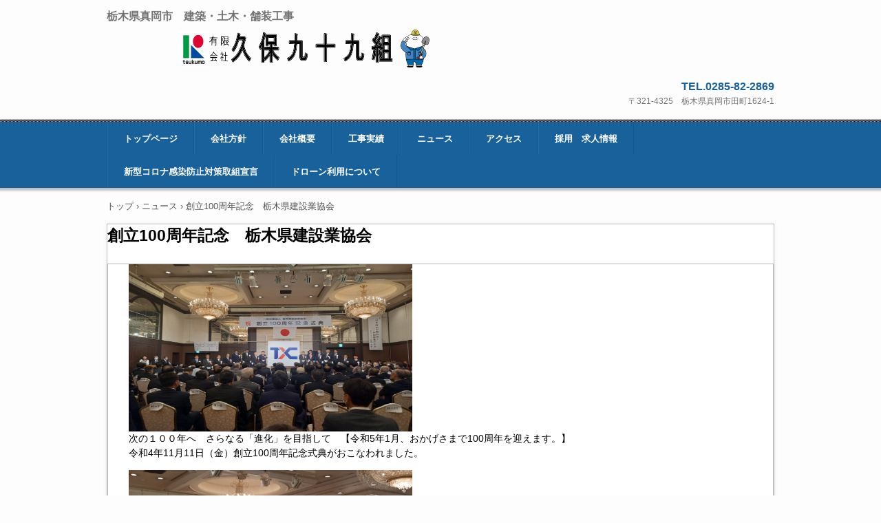

--- FILE ---
content_type: text/html
request_url: https://tsukumo99g.co.jp/posts/news22.html
body_size: 2613
content:
<!DOCTYPE html>
<html lang="ja">
<head>
<meta charset="UTF-8">
<meta name="viewport" content="width=device-width, initial-scale=1">
<meta name="keywords" content="栃木県建設業協会　創立100周年記念">
<title>創立100周年記念　栃木県建設業協会 | 有限会社　久保九十九組</title><!--[if lt IE 9]>
<script src="html5.js" type="text/javascript"></script>
<![endif]--><script>
(function(i,s,o,g,r,a,m){i['GoogleAnalyticsObject']=r;i[r]=i[r]||function(){
  (i[r].q=i[r].q||[]).push(arguments)},i[r].l=1*new Date();a=s.createElement(o),
  m=s.getElementsByTagName(o)[0];a.async=1;a.src=g;m.parentNode.insertBefore(a,m)
  })(window,document,'script','//www.google-analytics.com/analytics.js','ga');

  ga('create', 'G-T8F2ZLL2Y7', 'auto');
  ga('send', 'pageview');

</script>
<link rel="stylesheet" type="text/css" href="../style.css"></head>
<body class="basic2" id="hpb-sp-20-1011-02">
<div id="page" class="site">
<header id="masthead" class="site-header sp-part-top sp-header2" role="banner">
<div id="masthead-inner" class="sp-part-top sp-header-inner"><div id="sp-html-src-1" class="sp-part-top sp-html-src"><link rel=”icon” href=“/image/favicon.ico”></div>
<div id="sp-site-branding2-1" class="sp-part-top sp-site-branding2">
<h1 class="site-title sp-part-top sp-site-title" id=""><a href="../index.html">有限会社　久保九十九組</a></h1>
<h2 class="site-description sp-part-top sp-catchphrase" id="">栃木県真岡市　建築・土木・舗装工事　</h2>
<div class="extra sp-part-top sp-site-branding-extra" id="sp-site-branding-extra-1">
<p class="tel paragraph">TEL.0285-82-2869</p>
<p class="address paragraph">〒321-4325　栃木県真岡市田町1624-1</p></div></div></div></header>
<div id="main" class="site-main sp-part-top sp-main">
<div id="contenthead" class="sp-part-top sp-content-header">
<nav id="sp-site-navigation-1" class="navigation-main button-menu sp-part-top sp-site-navigation horizontal" role="navigation">
<h1 class="menu-toggle">メニュー</h1>
<div class="screen-reader-text skip-link"><a title="コンテンツへスキップ" href="#content">コンテンツへスキップ</a></div>
<ul id="menu-mainnav">
  <li class="menu-item"><a href="../index.html">トップページ</a>
  <li class="menu-item"><a href="../concept.html">会社方針</a>
  <li class="menu-item"><a href="../company.html">会社概要</a>
  <li class="menu-item"><a href="../results.html">工事実績</a>
  <li class="menu-item"><a href="news_archive.html">ニュース</a>
  <li class="menu-item"><a href="../access.html">アクセス</a>
  <li class="menu-item"><a href="../recruit.html">採用　求人情報</a>
  <li class="menu-item"><a href="../custom.html">新型コロナ感染防止対策取組宣言</a>
  <li class="menu-item"><a href="../custom1.html">ドローン利用について</a></ul></nav>
<div id="breadcrumb-list" itemscope="" itemtype="http://schema.org/BreadcrumbList" class="sp-part-top sp-bread-crumb">
<div itemprop="itemListElement" itemscope="" itemtype="http://schema.org/ListItem"><a itemprop="item" href="../index.html"><span itemprop="name">トップ</span></a>
<meta itemprop="position" content="1"></div>
<div>›</div>
<div itemprop="itemListElement" itemscope="" itemtype="http://schema.org/ListItem"><a href="news_archive.html" itemprop="item"><span itemprop="name">ニュース</span></a>
<meta itemprop="position" content="2"></div>
<div>›</div>
<div itemprop="itemListElement" itemscope="" itemtype="http://schema.org/ListItem"><span itemprop="name">創立100周年記念　栃木県建設業協会</span>
<meta itemprop="position" content="3"></div></div></div>
<div id="main-inner">
<div id="primary" class="content-area">
<div id="content" class="site-content sp-part-top sp-content page-news22" role="main">
<div id="sp-entry-content-7" class="hpb-viewtype-full hpb-posttype-news sp-part-top sp-wp-post-list">
<article>
<header class="entry-header">
<h1 class="entry-title">創立100周年記念　栃木県建設業協会</h1></header>
<div class="entry-content sp-part-top sp-entry-content" id="sp-entry-content-7"><a style="display: block"><img id="sp-image-33" src="../img/20221111_1.jpg" class="sp-part-top sp-image"></a>
<p class="paragraph">次の１００年へ　さらなる「進化」を目指して　【令和5年1月、おかげさまで100周年を迎えます。】<br>
令和4年11月11日（金）創立100周年記念式典がおこなわれました。</p><a style="display: block"><img id="sp-image-34" src="../img/20221111_2.jpg" class="sp-part-top sp-image"></a><a style="display: block"><img id="sp-image-35" src="../img/20221111_3.jpg" class="sp-part-top sp-image"></a>
<p class="paragraph">新シンボルマーク 「T」栃木Tochigi 「X」＝Trans（変える・超える）「C」建設Construction　　<br>
＊「X」千木（神社などの屋根に見られる、天に向かって交差する千木（ちぎ））の交差する形状　<br>
　　<br>
かつて神名宮(栃木市）の社殿の千木が、遠くから十本に見えたことが「十千木（とおちぎ）」すなわち「栃木」の語源になったとの説があり、私たち自身を変えていく・超えていくといった意味が込められています。</p></div>
<footer class="entry-meta"><span class="date">2022年11月14日</span></footer></article></div></div></div></div></div>
<footer id="colophon" class="site-footer sp-part-top sp-footer2" role="contentinfo">
<div id="colophon-inner" class="sp-part-top sp-footer-inner">
<nav id="sp-site-navigation-2" class="navigation-main sp-part-top sp-site-navigation minimal" role="navigation">
<h1 class="menu-toggle">メニュー</h1>
<div class="screen-reader-text skip-link"><a title="コンテンツへスキップ" href="#content">コンテンツへスキップ</a></div>
<ul id="menu-mainnav">
  <li class="menu-item"><a href="../recruit.html">採用　求人情報</a>
  <li class="menu-item"><a href="../contact.html">お問い合わせ</a>
  <li class="menu-item"><a href="../privacy.html">プライバシーポリシー</a></ul></nav>
<div id="sp-block-container-2" class="sp-part-top sp-block-container">
<p class="copyright paragraph">Copyright &copy; tsukumo2020, All rights reserved.</p></div></div></footer></div><script type="text/javascript" src="../navigation.js"></script></body></html>